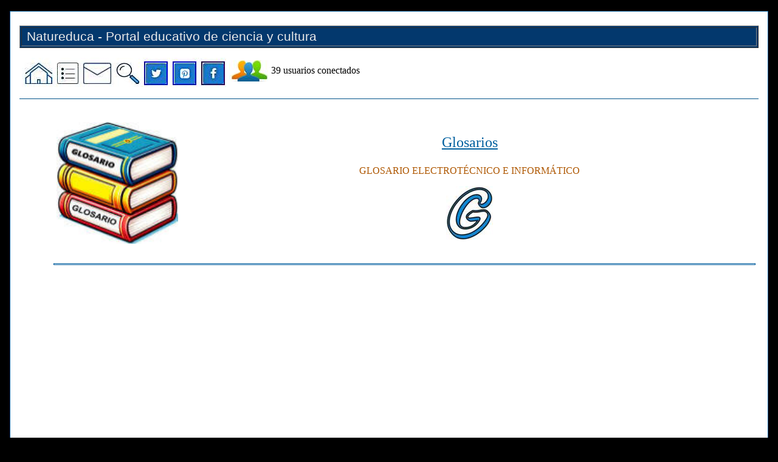

--- FILE ---
content_type: text/html; charset=UTF-8
request_url: https://natureduca.com/glosario-electrotecnico-e-informatico-g01.php
body_size: 4577
content:
<!DOCTYPE html><html lang="es">
<head><link rel="canonical" href="https://natureduca.com/glosario-electrotecnico-e-informatico-g01.php "><meta name="description" content="Naturaleza educativa: glosario-electrotecnico-e-informatico-g01"><meta name="viewport" content="width=device-width, initial-scale=1"><meta name="title" content="glosario-electrotecnico-e-informatico-g01"><link rel="stylesheet" href="_estilos2.css">﻿<meta http-equiv="content-type" content="text/html; charset=utf-8">
<link rel="shortcut icon" href="/logos/logo_logotipo.gif" type="image/x-icon">
<meta http-equiv="content-language" content="es-es">
<meta name="keywords" content="Naturaleza, Agricultura, Anatomia, Biologia, Ecologia, Fisica, Quimica, Geografia, Historia, Tecnologia, Salud, Nutricion, Dietetica, Zoologia, Contaminación, Energias, Cosmos, artes, cultura, literatura," >
<meta name="author" content="ASOCAE ONG">
<meta name="distribution" content="global">
<meta name="robots" content="index,follow">
<script async type="text/javascript">
if (top != self) top.location.href = location.href;
</script>
<title>GLOSARIO ELECTROTÉCNICO E INFORMÁTICO:Índice: G1</title>

</head><body>

<div id="wrap">﻿<table border="1" width="100%" cellpadding="2" bgcolor="#03386D">
	<tr>
		<td><font face="Arial" color="#E9E9E9" style="font-size: 16pt">&nbsp;Natureduca - 
		Portal educativo de ciencia y cultura</font></td>
	</tr>
</table>
<p>
﻿<a href="index.php">
<map name="FPMap0">
<area href="index.php" shape="rect" coords="6, 6, 49, 43">
<area href="_menu_rapido.php" shape="rect" coords="57, 10, 95, 43">
<area href="blog/contacto-web/" shape="rect" coords="103, 9, 147, 43">
<area href="_buscar.php" shape="rect" coords="153, 8, 195, 48">
<area target="_blank" coords="203, 9, 240, 44" shape="rect" href="https://twitter.com/Natureduca">
<area target="_blank" coords="250, 9, 286, 43" shape="rect" href="https://es.pinterest.com/asocae/">
<area target="_blank" coords="298, 9, 336, 44" shape="rect" href="https://www.facebook.com/groups/natureduca/">
</map>
<img src="logos/iconos-grupo.jpg" align="middle" title="Menú principal / Índice principal" alt="Menú principal - Índice principal" border="0" width="337" height="51" usemap="#FPMap0"></a>
<img src='logos/3usuarioslinea2.jpg' align='absmiddle' alt='Usuarios conectados' width='65' height='35'>
39 <font size='3'>usuarios conectados</font>

<hr class="lineaseparatitulos">




<div id="marcomenulat">
	   
</div><div id="marcocuerpocen"><img src="logos/1glosarios2.jpg"class="iconocabarticulo" width="200" height="200"><p class="tituloseccion">
						<u>Glosarios</u></p>
						<p class="tituloapartado" align="center">GLOSARIO ELECTROTÉCNICO E INFORMÁTICO<p class="tituloapartado" align="center">
		<img border="0" src="logos/5-abc-g1.jpg" width="77" height="88"></p>
		<div id="marcoarticulo">
						<hr class="lineaseparacab">
						<p class="tituloapartado" align="center">

                                                                                                                                                                                                                                                                                                                                                                                                                                                                                                                                                                                                                                                                                                                                                                                                                                                                                                                                                                                                                                                                                                                                                                                                                                                                                                                                                                                                                                                                                                                                                          </p>

							<div id="adsense_articulo">
<script async src="https://pagead2.googlesyndication.com/pagead/js/adsbygoogle.js?client=ca-pub-1716536134614866"
     crossorigin="anonymous"></script>
<!-- horiz-display1 -->
<ins class="adsbygoogle"
     style="display:block"
     data-ad-client="ca-pub-1716536134614866"
     data-ad-slot="6572216621"
     data-ad-format="auto"
     data-full-width-responsive="true"></ins>
<script>
     (adsbygoogle = window.adsbygoogle || []).push({});
</script></div>
						<p class="titulosubparrafoglos">Generador</p>
						<p>Aparato capaz de transformar algunas de las múltiples formas de energía en 
energía eléctrica. Existen muchos y muy diversos tipos de generadores cuya 
constitución depende en gran manera del tipo de energía que se va a transformar. 
Por ejemplo, la dinamo, que transforma la energía mecánica en corriente 
continua; el alternador, que produce corriente alterna; los generadores 
nucleares, que aprovechan el calor producido por las reacciones nucleares y lo 
transforman en energía eléctrica. Existen también generadores cuya fuente de 
energía es el Sol. Véanse <i>Alternador </i>y<i> Dinamo</i>.</p>
						<p class="titulosubparrafoglos">Ganancia</p>
						<p>Factor que indica el poder amplificador de un circuito. Es la relación entre 
una señal de entrada y la misma señal a la salida. Según el concepto a que se 
refiera puede ser: de potencia, de tensión y de intensidad. Suele expresarse en 
decibelios.</p>
						<p class="titulosubparrafoglos">Galvanizado</p>
						<p>Nombre con el que se designan los diversos procedimientos empleados 
para revestir con cinc una pieza metálica, un cable, chapa o tubo, a fin de 
protegerla de la oxidación. La protección del metal se produce gracias a la 
mayor electronegatividad del cinc. La protección del cinc se asegura por la 
formación de una película superficial de carbonato de cinc hidratado que es 
insoluble en agua. El galvanizado puede realizarse mediante procedimientos 
electrolíticos, por cementación del metal en polvos de cinc, o bien por 
inmersión de las piezas en un baño de cinc fundido.</p>
						<p class="titulosubparrafoglos">Galvanómetro</p>
						<p>Instrumento que se utiliza para medir el sentido y la intensidad de 
corrientes muy débiles. Consta, esencialmente, de un cuadro, o bobina, formado 
por numerosas espiras de alambre muy fino, suspendido verticalmente por un hilo 
de plata. Este cuadro está situado en el interior de un campo magnético, creado 
por un imán permanente. Pegado al hilo de plata hay un pequeño espejo. Al pasar 
una corriente por el cuadro, el campo creado por el imán determina la presencia 
de un par de fuerzas. Este par de fuerzas tiende a girar el cuadro y provoca una 
torsión en el hilo de suspensión. Se alcanza una posición de equilibrio cuando 
el momento ejercido por el campo es neutralizado por el momento debido a la 
torsión. La intensidad de la corriente que pasa por el galvanómetro es 
proporcional al ángulo de desviación que éste acusa. La determinación del ángulo 
se efectúa observando sobre una escala la desviación que experimenta un rayo de 
luz que se refleja en el espejo pegado al hilo.</p>
						<blockquote>
							<p class="titulosubsubparrafoglos">Galvanómetro balístico</p>
							<p>Galvanómetro de período de oscilación 
		grande, por lo que puede medir, en su primera desviación, la carga 
		eléctrica en un impulso de corriente. Posee un cuadro móvil de gran 
		inercia, para lo cual va provisto de unos pesos adecuados. Se utiliza 
		para la medida de campos magnéticos. En el interior del campo a medir, 
		se coloca una espira cuyos extremos van conectados al galvanómetro. Esta 
		espira es atravesada por un flujo magnético. Seguidamente se saca 
		bruscamente la espira del campo magnético con lo que el flujo disminuye 
		a cero. Conocida la variación del flujo y la cantidad de electricidad 
		medida por la desviación del galvanómetro, puede conocerse el valor del 
		campo.</p>
						</blockquote>
						<p class="titulosubparrafoglos">Galvanoplastia</p>
						<p>Parte de la galvanotecnia que comprende las técnicas de producción de 
objetos metálicos por medio de moldes que actúan como ánodo o cátodo en el seno 
de disoluciones electrolíticas. Permite la reproducción exacta de un modelo al 
depositarse el metal en disolución sobre el molde. Los materiales más empleados 
en la construcción de los moldes son, entre los conductores: el acero, el 
níquel, el cobre, el latón y el aluminio. Entre los no conductores: las resinas 
epoxi, las resinas vinílicas, el yeso, la cera y la madera.</p>
						<p class="titulosubparrafoglos">Galvanotecnia</p>
						<p>Técnica consistente en el depósito electrolítico de recubrimientos 
metálicos sobre los cuerpos y también, utilizando el mismo procedimiento, en la 
producción de moldes metálicos.</p>
						<p class="titulosubparrafoglos">Galvanoterapia</p>
						<p>Aplicación terapéutica de las corrientes continuas.</p>
						<p class="titulosubparrafoglos">Galvanotipia</p>
						<p>Galvanoplastia aplicada a la obtención de duplicados o clichés 
tipográficos. El duplicado se llama galvano.</p>
						<p class="titulosubparrafoglos">Gamma</p>
						<p>En física nuclear, radiación electromagnética de frecuencia superior 
a los rayos X emitida en la desintegración de núcleos radiactivos. Poseen gran 
poder de penetración de la materia.</p>
						<blockquote>
							<p class="titulosubsubparrafoglos">Gamma (coeficiente)</p>
							<p>Relaciona el ancho de banda con la longitud de una fibra 
óptica.</p>
						</blockquote>
						<p class="titulosubparrafoglos">Germanio</p>
						<p>Elemento químico metálico de símbolo Ge, número atómico 32. Es blanco grisáceo, 
frágil pero duro, semimetálico cristalino y estable en contacto con el aire. 
Tiene propiedades intermedias entre el estaño y el silicio. Se encuentra en 
minerales raros de los que se obtiene por hidrólisis y posterior reducción; 
también se obtiene de los residuos de la metalurgia del cinc. El óxido se 
utiliza en la fabricación de vidrio de elevado índice de refracción. Junto con 
el silicio, es el elemento de mayor empleo en la fabricación de semiconductores. 
Se utiliza en la fabricación de diodos, rectificadores para microondas y, 
principalmente, para transistores.</p>
						<p align="center">

                                                                                                                                                                                                                                                                                                                                                                                                                                                                                                                                                                                                                                                                                                                                                                                                                                                                                                                                                                                                                                                                                                                                                                                                                                                                                                                                                                                                                                                                                                                                                          </div><div id="listanav"><ul><li><a href="glosarios-indice.php"><img src="logos/4ir_indice.png" alt="Ir al índice de la sección" title="Ir al índice de la sección" width="60" height="64"></a></li><li><a href="javascript:history.back()"><img src="logos/4ir_atras.png" alt="Volver atrás" title="Volver atrás"></a></li></ul></div>
﻿﻿&nbsp;&nbsp;&nbsp;&nbsp;&nbsp;&nbsp;&nbsp;
<p>
﻿<a href="index.php">
<map name="FPMap0">
<area href="index.php" shape="rect" coords="6, 6, 49, 43">
<area href="_menu_rapido.php" shape="rect" coords="57, 10, 95, 43">
<area href="blog/contacto-web/" shape="rect" coords="103, 9, 147, 43">
<area href="_buscar.php" shape="rect" coords="153, 8, 195, 48">
<area target="_blank" coords="203, 9, 240, 44" shape="rect" href="https://twitter.com/Natureduca">
<area target="_blank" coords="250, 9, 286, 43" shape="rect" href="https://es.pinterest.com/asocae/">
<area target="_blank" coords="298, 9, 336, 44" shape="rect" href="https://www.facebook.com/groups/natureduca/">
</map>
<img src="logos/iconos-grupo.jpg" align="middle" title="Menú principal / Índice principal" alt="Menú principal - Índice principal" border="0" width="337" height="51" usemap="#FPMap0"></a>
</p>
<hr class="lineaseparacab">
﻿<div id="creditospie">
	<img src="logos/3logo_asocae2.jpg" alt="Logo Asociación Española para la Cultura, el Arte y la Educación ASOCAE" align="left" width="50" height="35" >
	<a target="_blank" href="http://es.creativecommons.org/blog/licencias/">
	<img src="logos/3logo_creative2.jpg" alt="Creative Commons" align="right" width="96" height="36">
	</a>©&nbsp;ASOCAE ONGD, Asociación Española para la Cultura, el Arte y la Educación -
	<a href="http://www.asocae.org" target="_top">www.asocae.org</a> - RNA 592727 - CIF.: G70195805 ¦&nbsp;<a target="_blank" href="/blog/contacto-web">Contacto</a>&nbsp; ¦&nbsp;
	<a target="_top" href="bibliografia.php">Bibliografía</a>&nbsp;¦&nbsp;
	<a target="_blank" href="https://asocae.org/politica-privacidad/">Política de privacidad</a> ¦ 
	Esta web NO utiliza cookies, ni guarda datos personales de los usuarios</div>	
	<br />
﻿<!-- Google tag (gtag.js) -->
<script async src="https://www.googletagmanager.com/gtag/js?id=G-9T6ZR39K01"></script>
<script>
  window.dataLayer = window.dataLayer || [];
  function gtag(){dataLayer.push(arguments);}
  gtag('js', new Date());
  gtag('config', 'G-9T6ZR39K01');
</script></div>
</div>
</body></html>

--- FILE ---
content_type: text/html; charset=utf-8
request_url: https://www.google.com/recaptcha/api2/aframe
body_size: 264
content:
<!DOCTYPE HTML><html><head><meta http-equiv="content-type" content="text/html; charset=UTF-8"></head><body><script nonce="xs5ocS0FWfy82Va5dafhNw">/** Anti-fraud and anti-abuse applications only. See google.com/recaptcha */ try{var clients={'sodar':'https://pagead2.googlesyndication.com/pagead/sodar?'};window.addEventListener("message",function(a){try{if(a.source===window.parent){var b=JSON.parse(a.data);var c=clients[b['id']];if(c){var d=document.createElement('img');d.src=c+b['params']+'&rc='+(localStorage.getItem("rc::a")?sessionStorage.getItem("rc::b"):"");window.document.body.appendChild(d);sessionStorage.setItem("rc::e",parseInt(sessionStorage.getItem("rc::e")||0)+1);localStorage.setItem("rc::h",'1768985528115');}}}catch(b){}});window.parent.postMessage("_grecaptcha_ready", "*");}catch(b){}</script></body></html>